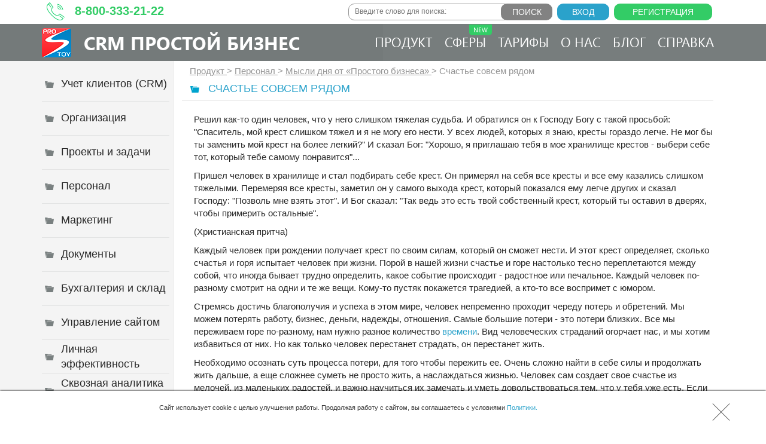

--- FILE ---
content_type: text/html; charset=utf-8
request_url: https://www.google.com/recaptcha/api2/anchor?ar=1&k=6LfmirYUAAAAAI06Ii2022_zHqjNlfnuPuKE0S1m&co=aHR0cHM6Ly93d3cucHJvc3RveS5ydTo0NDM.&hl=en&v=N67nZn4AqZkNcbeMu4prBgzg&size=invisible&anchor-ms=20000&execute-ms=30000&cb=b6zbiq4w42a1
body_size: 48639
content:
<!DOCTYPE HTML><html dir="ltr" lang="en"><head><meta http-equiv="Content-Type" content="text/html; charset=UTF-8">
<meta http-equiv="X-UA-Compatible" content="IE=edge">
<title>reCAPTCHA</title>
<style type="text/css">
/* cyrillic-ext */
@font-face {
  font-family: 'Roboto';
  font-style: normal;
  font-weight: 400;
  font-stretch: 100%;
  src: url(//fonts.gstatic.com/s/roboto/v48/KFO7CnqEu92Fr1ME7kSn66aGLdTylUAMa3GUBHMdazTgWw.woff2) format('woff2');
  unicode-range: U+0460-052F, U+1C80-1C8A, U+20B4, U+2DE0-2DFF, U+A640-A69F, U+FE2E-FE2F;
}
/* cyrillic */
@font-face {
  font-family: 'Roboto';
  font-style: normal;
  font-weight: 400;
  font-stretch: 100%;
  src: url(//fonts.gstatic.com/s/roboto/v48/KFO7CnqEu92Fr1ME7kSn66aGLdTylUAMa3iUBHMdazTgWw.woff2) format('woff2');
  unicode-range: U+0301, U+0400-045F, U+0490-0491, U+04B0-04B1, U+2116;
}
/* greek-ext */
@font-face {
  font-family: 'Roboto';
  font-style: normal;
  font-weight: 400;
  font-stretch: 100%;
  src: url(//fonts.gstatic.com/s/roboto/v48/KFO7CnqEu92Fr1ME7kSn66aGLdTylUAMa3CUBHMdazTgWw.woff2) format('woff2');
  unicode-range: U+1F00-1FFF;
}
/* greek */
@font-face {
  font-family: 'Roboto';
  font-style: normal;
  font-weight: 400;
  font-stretch: 100%;
  src: url(//fonts.gstatic.com/s/roboto/v48/KFO7CnqEu92Fr1ME7kSn66aGLdTylUAMa3-UBHMdazTgWw.woff2) format('woff2');
  unicode-range: U+0370-0377, U+037A-037F, U+0384-038A, U+038C, U+038E-03A1, U+03A3-03FF;
}
/* math */
@font-face {
  font-family: 'Roboto';
  font-style: normal;
  font-weight: 400;
  font-stretch: 100%;
  src: url(//fonts.gstatic.com/s/roboto/v48/KFO7CnqEu92Fr1ME7kSn66aGLdTylUAMawCUBHMdazTgWw.woff2) format('woff2');
  unicode-range: U+0302-0303, U+0305, U+0307-0308, U+0310, U+0312, U+0315, U+031A, U+0326-0327, U+032C, U+032F-0330, U+0332-0333, U+0338, U+033A, U+0346, U+034D, U+0391-03A1, U+03A3-03A9, U+03B1-03C9, U+03D1, U+03D5-03D6, U+03F0-03F1, U+03F4-03F5, U+2016-2017, U+2034-2038, U+203C, U+2040, U+2043, U+2047, U+2050, U+2057, U+205F, U+2070-2071, U+2074-208E, U+2090-209C, U+20D0-20DC, U+20E1, U+20E5-20EF, U+2100-2112, U+2114-2115, U+2117-2121, U+2123-214F, U+2190, U+2192, U+2194-21AE, U+21B0-21E5, U+21F1-21F2, U+21F4-2211, U+2213-2214, U+2216-22FF, U+2308-230B, U+2310, U+2319, U+231C-2321, U+2336-237A, U+237C, U+2395, U+239B-23B7, U+23D0, U+23DC-23E1, U+2474-2475, U+25AF, U+25B3, U+25B7, U+25BD, U+25C1, U+25CA, U+25CC, U+25FB, U+266D-266F, U+27C0-27FF, U+2900-2AFF, U+2B0E-2B11, U+2B30-2B4C, U+2BFE, U+3030, U+FF5B, U+FF5D, U+1D400-1D7FF, U+1EE00-1EEFF;
}
/* symbols */
@font-face {
  font-family: 'Roboto';
  font-style: normal;
  font-weight: 400;
  font-stretch: 100%;
  src: url(//fonts.gstatic.com/s/roboto/v48/KFO7CnqEu92Fr1ME7kSn66aGLdTylUAMaxKUBHMdazTgWw.woff2) format('woff2');
  unicode-range: U+0001-000C, U+000E-001F, U+007F-009F, U+20DD-20E0, U+20E2-20E4, U+2150-218F, U+2190, U+2192, U+2194-2199, U+21AF, U+21E6-21F0, U+21F3, U+2218-2219, U+2299, U+22C4-22C6, U+2300-243F, U+2440-244A, U+2460-24FF, U+25A0-27BF, U+2800-28FF, U+2921-2922, U+2981, U+29BF, U+29EB, U+2B00-2BFF, U+4DC0-4DFF, U+FFF9-FFFB, U+10140-1018E, U+10190-1019C, U+101A0, U+101D0-101FD, U+102E0-102FB, U+10E60-10E7E, U+1D2C0-1D2D3, U+1D2E0-1D37F, U+1F000-1F0FF, U+1F100-1F1AD, U+1F1E6-1F1FF, U+1F30D-1F30F, U+1F315, U+1F31C, U+1F31E, U+1F320-1F32C, U+1F336, U+1F378, U+1F37D, U+1F382, U+1F393-1F39F, U+1F3A7-1F3A8, U+1F3AC-1F3AF, U+1F3C2, U+1F3C4-1F3C6, U+1F3CA-1F3CE, U+1F3D4-1F3E0, U+1F3ED, U+1F3F1-1F3F3, U+1F3F5-1F3F7, U+1F408, U+1F415, U+1F41F, U+1F426, U+1F43F, U+1F441-1F442, U+1F444, U+1F446-1F449, U+1F44C-1F44E, U+1F453, U+1F46A, U+1F47D, U+1F4A3, U+1F4B0, U+1F4B3, U+1F4B9, U+1F4BB, U+1F4BF, U+1F4C8-1F4CB, U+1F4D6, U+1F4DA, U+1F4DF, U+1F4E3-1F4E6, U+1F4EA-1F4ED, U+1F4F7, U+1F4F9-1F4FB, U+1F4FD-1F4FE, U+1F503, U+1F507-1F50B, U+1F50D, U+1F512-1F513, U+1F53E-1F54A, U+1F54F-1F5FA, U+1F610, U+1F650-1F67F, U+1F687, U+1F68D, U+1F691, U+1F694, U+1F698, U+1F6AD, U+1F6B2, U+1F6B9-1F6BA, U+1F6BC, U+1F6C6-1F6CF, U+1F6D3-1F6D7, U+1F6E0-1F6EA, U+1F6F0-1F6F3, U+1F6F7-1F6FC, U+1F700-1F7FF, U+1F800-1F80B, U+1F810-1F847, U+1F850-1F859, U+1F860-1F887, U+1F890-1F8AD, U+1F8B0-1F8BB, U+1F8C0-1F8C1, U+1F900-1F90B, U+1F93B, U+1F946, U+1F984, U+1F996, U+1F9E9, U+1FA00-1FA6F, U+1FA70-1FA7C, U+1FA80-1FA89, U+1FA8F-1FAC6, U+1FACE-1FADC, U+1FADF-1FAE9, U+1FAF0-1FAF8, U+1FB00-1FBFF;
}
/* vietnamese */
@font-face {
  font-family: 'Roboto';
  font-style: normal;
  font-weight: 400;
  font-stretch: 100%;
  src: url(//fonts.gstatic.com/s/roboto/v48/KFO7CnqEu92Fr1ME7kSn66aGLdTylUAMa3OUBHMdazTgWw.woff2) format('woff2');
  unicode-range: U+0102-0103, U+0110-0111, U+0128-0129, U+0168-0169, U+01A0-01A1, U+01AF-01B0, U+0300-0301, U+0303-0304, U+0308-0309, U+0323, U+0329, U+1EA0-1EF9, U+20AB;
}
/* latin-ext */
@font-face {
  font-family: 'Roboto';
  font-style: normal;
  font-weight: 400;
  font-stretch: 100%;
  src: url(//fonts.gstatic.com/s/roboto/v48/KFO7CnqEu92Fr1ME7kSn66aGLdTylUAMa3KUBHMdazTgWw.woff2) format('woff2');
  unicode-range: U+0100-02BA, U+02BD-02C5, U+02C7-02CC, U+02CE-02D7, U+02DD-02FF, U+0304, U+0308, U+0329, U+1D00-1DBF, U+1E00-1E9F, U+1EF2-1EFF, U+2020, U+20A0-20AB, U+20AD-20C0, U+2113, U+2C60-2C7F, U+A720-A7FF;
}
/* latin */
@font-face {
  font-family: 'Roboto';
  font-style: normal;
  font-weight: 400;
  font-stretch: 100%;
  src: url(//fonts.gstatic.com/s/roboto/v48/KFO7CnqEu92Fr1ME7kSn66aGLdTylUAMa3yUBHMdazQ.woff2) format('woff2');
  unicode-range: U+0000-00FF, U+0131, U+0152-0153, U+02BB-02BC, U+02C6, U+02DA, U+02DC, U+0304, U+0308, U+0329, U+2000-206F, U+20AC, U+2122, U+2191, U+2193, U+2212, U+2215, U+FEFF, U+FFFD;
}
/* cyrillic-ext */
@font-face {
  font-family: 'Roboto';
  font-style: normal;
  font-weight: 500;
  font-stretch: 100%;
  src: url(//fonts.gstatic.com/s/roboto/v48/KFO7CnqEu92Fr1ME7kSn66aGLdTylUAMa3GUBHMdazTgWw.woff2) format('woff2');
  unicode-range: U+0460-052F, U+1C80-1C8A, U+20B4, U+2DE0-2DFF, U+A640-A69F, U+FE2E-FE2F;
}
/* cyrillic */
@font-face {
  font-family: 'Roboto';
  font-style: normal;
  font-weight: 500;
  font-stretch: 100%;
  src: url(//fonts.gstatic.com/s/roboto/v48/KFO7CnqEu92Fr1ME7kSn66aGLdTylUAMa3iUBHMdazTgWw.woff2) format('woff2');
  unicode-range: U+0301, U+0400-045F, U+0490-0491, U+04B0-04B1, U+2116;
}
/* greek-ext */
@font-face {
  font-family: 'Roboto';
  font-style: normal;
  font-weight: 500;
  font-stretch: 100%;
  src: url(//fonts.gstatic.com/s/roboto/v48/KFO7CnqEu92Fr1ME7kSn66aGLdTylUAMa3CUBHMdazTgWw.woff2) format('woff2');
  unicode-range: U+1F00-1FFF;
}
/* greek */
@font-face {
  font-family: 'Roboto';
  font-style: normal;
  font-weight: 500;
  font-stretch: 100%;
  src: url(//fonts.gstatic.com/s/roboto/v48/KFO7CnqEu92Fr1ME7kSn66aGLdTylUAMa3-UBHMdazTgWw.woff2) format('woff2');
  unicode-range: U+0370-0377, U+037A-037F, U+0384-038A, U+038C, U+038E-03A1, U+03A3-03FF;
}
/* math */
@font-face {
  font-family: 'Roboto';
  font-style: normal;
  font-weight: 500;
  font-stretch: 100%;
  src: url(//fonts.gstatic.com/s/roboto/v48/KFO7CnqEu92Fr1ME7kSn66aGLdTylUAMawCUBHMdazTgWw.woff2) format('woff2');
  unicode-range: U+0302-0303, U+0305, U+0307-0308, U+0310, U+0312, U+0315, U+031A, U+0326-0327, U+032C, U+032F-0330, U+0332-0333, U+0338, U+033A, U+0346, U+034D, U+0391-03A1, U+03A3-03A9, U+03B1-03C9, U+03D1, U+03D5-03D6, U+03F0-03F1, U+03F4-03F5, U+2016-2017, U+2034-2038, U+203C, U+2040, U+2043, U+2047, U+2050, U+2057, U+205F, U+2070-2071, U+2074-208E, U+2090-209C, U+20D0-20DC, U+20E1, U+20E5-20EF, U+2100-2112, U+2114-2115, U+2117-2121, U+2123-214F, U+2190, U+2192, U+2194-21AE, U+21B0-21E5, U+21F1-21F2, U+21F4-2211, U+2213-2214, U+2216-22FF, U+2308-230B, U+2310, U+2319, U+231C-2321, U+2336-237A, U+237C, U+2395, U+239B-23B7, U+23D0, U+23DC-23E1, U+2474-2475, U+25AF, U+25B3, U+25B7, U+25BD, U+25C1, U+25CA, U+25CC, U+25FB, U+266D-266F, U+27C0-27FF, U+2900-2AFF, U+2B0E-2B11, U+2B30-2B4C, U+2BFE, U+3030, U+FF5B, U+FF5D, U+1D400-1D7FF, U+1EE00-1EEFF;
}
/* symbols */
@font-face {
  font-family: 'Roboto';
  font-style: normal;
  font-weight: 500;
  font-stretch: 100%;
  src: url(//fonts.gstatic.com/s/roboto/v48/KFO7CnqEu92Fr1ME7kSn66aGLdTylUAMaxKUBHMdazTgWw.woff2) format('woff2');
  unicode-range: U+0001-000C, U+000E-001F, U+007F-009F, U+20DD-20E0, U+20E2-20E4, U+2150-218F, U+2190, U+2192, U+2194-2199, U+21AF, U+21E6-21F0, U+21F3, U+2218-2219, U+2299, U+22C4-22C6, U+2300-243F, U+2440-244A, U+2460-24FF, U+25A0-27BF, U+2800-28FF, U+2921-2922, U+2981, U+29BF, U+29EB, U+2B00-2BFF, U+4DC0-4DFF, U+FFF9-FFFB, U+10140-1018E, U+10190-1019C, U+101A0, U+101D0-101FD, U+102E0-102FB, U+10E60-10E7E, U+1D2C0-1D2D3, U+1D2E0-1D37F, U+1F000-1F0FF, U+1F100-1F1AD, U+1F1E6-1F1FF, U+1F30D-1F30F, U+1F315, U+1F31C, U+1F31E, U+1F320-1F32C, U+1F336, U+1F378, U+1F37D, U+1F382, U+1F393-1F39F, U+1F3A7-1F3A8, U+1F3AC-1F3AF, U+1F3C2, U+1F3C4-1F3C6, U+1F3CA-1F3CE, U+1F3D4-1F3E0, U+1F3ED, U+1F3F1-1F3F3, U+1F3F5-1F3F7, U+1F408, U+1F415, U+1F41F, U+1F426, U+1F43F, U+1F441-1F442, U+1F444, U+1F446-1F449, U+1F44C-1F44E, U+1F453, U+1F46A, U+1F47D, U+1F4A3, U+1F4B0, U+1F4B3, U+1F4B9, U+1F4BB, U+1F4BF, U+1F4C8-1F4CB, U+1F4D6, U+1F4DA, U+1F4DF, U+1F4E3-1F4E6, U+1F4EA-1F4ED, U+1F4F7, U+1F4F9-1F4FB, U+1F4FD-1F4FE, U+1F503, U+1F507-1F50B, U+1F50D, U+1F512-1F513, U+1F53E-1F54A, U+1F54F-1F5FA, U+1F610, U+1F650-1F67F, U+1F687, U+1F68D, U+1F691, U+1F694, U+1F698, U+1F6AD, U+1F6B2, U+1F6B9-1F6BA, U+1F6BC, U+1F6C6-1F6CF, U+1F6D3-1F6D7, U+1F6E0-1F6EA, U+1F6F0-1F6F3, U+1F6F7-1F6FC, U+1F700-1F7FF, U+1F800-1F80B, U+1F810-1F847, U+1F850-1F859, U+1F860-1F887, U+1F890-1F8AD, U+1F8B0-1F8BB, U+1F8C0-1F8C1, U+1F900-1F90B, U+1F93B, U+1F946, U+1F984, U+1F996, U+1F9E9, U+1FA00-1FA6F, U+1FA70-1FA7C, U+1FA80-1FA89, U+1FA8F-1FAC6, U+1FACE-1FADC, U+1FADF-1FAE9, U+1FAF0-1FAF8, U+1FB00-1FBFF;
}
/* vietnamese */
@font-face {
  font-family: 'Roboto';
  font-style: normal;
  font-weight: 500;
  font-stretch: 100%;
  src: url(//fonts.gstatic.com/s/roboto/v48/KFO7CnqEu92Fr1ME7kSn66aGLdTylUAMa3OUBHMdazTgWw.woff2) format('woff2');
  unicode-range: U+0102-0103, U+0110-0111, U+0128-0129, U+0168-0169, U+01A0-01A1, U+01AF-01B0, U+0300-0301, U+0303-0304, U+0308-0309, U+0323, U+0329, U+1EA0-1EF9, U+20AB;
}
/* latin-ext */
@font-face {
  font-family: 'Roboto';
  font-style: normal;
  font-weight: 500;
  font-stretch: 100%;
  src: url(//fonts.gstatic.com/s/roboto/v48/KFO7CnqEu92Fr1ME7kSn66aGLdTylUAMa3KUBHMdazTgWw.woff2) format('woff2');
  unicode-range: U+0100-02BA, U+02BD-02C5, U+02C7-02CC, U+02CE-02D7, U+02DD-02FF, U+0304, U+0308, U+0329, U+1D00-1DBF, U+1E00-1E9F, U+1EF2-1EFF, U+2020, U+20A0-20AB, U+20AD-20C0, U+2113, U+2C60-2C7F, U+A720-A7FF;
}
/* latin */
@font-face {
  font-family: 'Roboto';
  font-style: normal;
  font-weight: 500;
  font-stretch: 100%;
  src: url(//fonts.gstatic.com/s/roboto/v48/KFO7CnqEu92Fr1ME7kSn66aGLdTylUAMa3yUBHMdazQ.woff2) format('woff2');
  unicode-range: U+0000-00FF, U+0131, U+0152-0153, U+02BB-02BC, U+02C6, U+02DA, U+02DC, U+0304, U+0308, U+0329, U+2000-206F, U+20AC, U+2122, U+2191, U+2193, U+2212, U+2215, U+FEFF, U+FFFD;
}
/* cyrillic-ext */
@font-face {
  font-family: 'Roboto';
  font-style: normal;
  font-weight: 900;
  font-stretch: 100%;
  src: url(//fonts.gstatic.com/s/roboto/v48/KFO7CnqEu92Fr1ME7kSn66aGLdTylUAMa3GUBHMdazTgWw.woff2) format('woff2');
  unicode-range: U+0460-052F, U+1C80-1C8A, U+20B4, U+2DE0-2DFF, U+A640-A69F, U+FE2E-FE2F;
}
/* cyrillic */
@font-face {
  font-family: 'Roboto';
  font-style: normal;
  font-weight: 900;
  font-stretch: 100%;
  src: url(//fonts.gstatic.com/s/roboto/v48/KFO7CnqEu92Fr1ME7kSn66aGLdTylUAMa3iUBHMdazTgWw.woff2) format('woff2');
  unicode-range: U+0301, U+0400-045F, U+0490-0491, U+04B0-04B1, U+2116;
}
/* greek-ext */
@font-face {
  font-family: 'Roboto';
  font-style: normal;
  font-weight: 900;
  font-stretch: 100%;
  src: url(//fonts.gstatic.com/s/roboto/v48/KFO7CnqEu92Fr1ME7kSn66aGLdTylUAMa3CUBHMdazTgWw.woff2) format('woff2');
  unicode-range: U+1F00-1FFF;
}
/* greek */
@font-face {
  font-family: 'Roboto';
  font-style: normal;
  font-weight: 900;
  font-stretch: 100%;
  src: url(//fonts.gstatic.com/s/roboto/v48/KFO7CnqEu92Fr1ME7kSn66aGLdTylUAMa3-UBHMdazTgWw.woff2) format('woff2');
  unicode-range: U+0370-0377, U+037A-037F, U+0384-038A, U+038C, U+038E-03A1, U+03A3-03FF;
}
/* math */
@font-face {
  font-family: 'Roboto';
  font-style: normal;
  font-weight: 900;
  font-stretch: 100%;
  src: url(//fonts.gstatic.com/s/roboto/v48/KFO7CnqEu92Fr1ME7kSn66aGLdTylUAMawCUBHMdazTgWw.woff2) format('woff2');
  unicode-range: U+0302-0303, U+0305, U+0307-0308, U+0310, U+0312, U+0315, U+031A, U+0326-0327, U+032C, U+032F-0330, U+0332-0333, U+0338, U+033A, U+0346, U+034D, U+0391-03A1, U+03A3-03A9, U+03B1-03C9, U+03D1, U+03D5-03D6, U+03F0-03F1, U+03F4-03F5, U+2016-2017, U+2034-2038, U+203C, U+2040, U+2043, U+2047, U+2050, U+2057, U+205F, U+2070-2071, U+2074-208E, U+2090-209C, U+20D0-20DC, U+20E1, U+20E5-20EF, U+2100-2112, U+2114-2115, U+2117-2121, U+2123-214F, U+2190, U+2192, U+2194-21AE, U+21B0-21E5, U+21F1-21F2, U+21F4-2211, U+2213-2214, U+2216-22FF, U+2308-230B, U+2310, U+2319, U+231C-2321, U+2336-237A, U+237C, U+2395, U+239B-23B7, U+23D0, U+23DC-23E1, U+2474-2475, U+25AF, U+25B3, U+25B7, U+25BD, U+25C1, U+25CA, U+25CC, U+25FB, U+266D-266F, U+27C0-27FF, U+2900-2AFF, U+2B0E-2B11, U+2B30-2B4C, U+2BFE, U+3030, U+FF5B, U+FF5D, U+1D400-1D7FF, U+1EE00-1EEFF;
}
/* symbols */
@font-face {
  font-family: 'Roboto';
  font-style: normal;
  font-weight: 900;
  font-stretch: 100%;
  src: url(//fonts.gstatic.com/s/roboto/v48/KFO7CnqEu92Fr1ME7kSn66aGLdTylUAMaxKUBHMdazTgWw.woff2) format('woff2');
  unicode-range: U+0001-000C, U+000E-001F, U+007F-009F, U+20DD-20E0, U+20E2-20E4, U+2150-218F, U+2190, U+2192, U+2194-2199, U+21AF, U+21E6-21F0, U+21F3, U+2218-2219, U+2299, U+22C4-22C6, U+2300-243F, U+2440-244A, U+2460-24FF, U+25A0-27BF, U+2800-28FF, U+2921-2922, U+2981, U+29BF, U+29EB, U+2B00-2BFF, U+4DC0-4DFF, U+FFF9-FFFB, U+10140-1018E, U+10190-1019C, U+101A0, U+101D0-101FD, U+102E0-102FB, U+10E60-10E7E, U+1D2C0-1D2D3, U+1D2E0-1D37F, U+1F000-1F0FF, U+1F100-1F1AD, U+1F1E6-1F1FF, U+1F30D-1F30F, U+1F315, U+1F31C, U+1F31E, U+1F320-1F32C, U+1F336, U+1F378, U+1F37D, U+1F382, U+1F393-1F39F, U+1F3A7-1F3A8, U+1F3AC-1F3AF, U+1F3C2, U+1F3C4-1F3C6, U+1F3CA-1F3CE, U+1F3D4-1F3E0, U+1F3ED, U+1F3F1-1F3F3, U+1F3F5-1F3F7, U+1F408, U+1F415, U+1F41F, U+1F426, U+1F43F, U+1F441-1F442, U+1F444, U+1F446-1F449, U+1F44C-1F44E, U+1F453, U+1F46A, U+1F47D, U+1F4A3, U+1F4B0, U+1F4B3, U+1F4B9, U+1F4BB, U+1F4BF, U+1F4C8-1F4CB, U+1F4D6, U+1F4DA, U+1F4DF, U+1F4E3-1F4E6, U+1F4EA-1F4ED, U+1F4F7, U+1F4F9-1F4FB, U+1F4FD-1F4FE, U+1F503, U+1F507-1F50B, U+1F50D, U+1F512-1F513, U+1F53E-1F54A, U+1F54F-1F5FA, U+1F610, U+1F650-1F67F, U+1F687, U+1F68D, U+1F691, U+1F694, U+1F698, U+1F6AD, U+1F6B2, U+1F6B9-1F6BA, U+1F6BC, U+1F6C6-1F6CF, U+1F6D3-1F6D7, U+1F6E0-1F6EA, U+1F6F0-1F6F3, U+1F6F7-1F6FC, U+1F700-1F7FF, U+1F800-1F80B, U+1F810-1F847, U+1F850-1F859, U+1F860-1F887, U+1F890-1F8AD, U+1F8B0-1F8BB, U+1F8C0-1F8C1, U+1F900-1F90B, U+1F93B, U+1F946, U+1F984, U+1F996, U+1F9E9, U+1FA00-1FA6F, U+1FA70-1FA7C, U+1FA80-1FA89, U+1FA8F-1FAC6, U+1FACE-1FADC, U+1FADF-1FAE9, U+1FAF0-1FAF8, U+1FB00-1FBFF;
}
/* vietnamese */
@font-face {
  font-family: 'Roboto';
  font-style: normal;
  font-weight: 900;
  font-stretch: 100%;
  src: url(//fonts.gstatic.com/s/roboto/v48/KFO7CnqEu92Fr1ME7kSn66aGLdTylUAMa3OUBHMdazTgWw.woff2) format('woff2');
  unicode-range: U+0102-0103, U+0110-0111, U+0128-0129, U+0168-0169, U+01A0-01A1, U+01AF-01B0, U+0300-0301, U+0303-0304, U+0308-0309, U+0323, U+0329, U+1EA0-1EF9, U+20AB;
}
/* latin-ext */
@font-face {
  font-family: 'Roboto';
  font-style: normal;
  font-weight: 900;
  font-stretch: 100%;
  src: url(//fonts.gstatic.com/s/roboto/v48/KFO7CnqEu92Fr1ME7kSn66aGLdTylUAMa3KUBHMdazTgWw.woff2) format('woff2');
  unicode-range: U+0100-02BA, U+02BD-02C5, U+02C7-02CC, U+02CE-02D7, U+02DD-02FF, U+0304, U+0308, U+0329, U+1D00-1DBF, U+1E00-1E9F, U+1EF2-1EFF, U+2020, U+20A0-20AB, U+20AD-20C0, U+2113, U+2C60-2C7F, U+A720-A7FF;
}
/* latin */
@font-face {
  font-family: 'Roboto';
  font-style: normal;
  font-weight: 900;
  font-stretch: 100%;
  src: url(//fonts.gstatic.com/s/roboto/v48/KFO7CnqEu92Fr1ME7kSn66aGLdTylUAMa3yUBHMdazQ.woff2) format('woff2');
  unicode-range: U+0000-00FF, U+0131, U+0152-0153, U+02BB-02BC, U+02C6, U+02DA, U+02DC, U+0304, U+0308, U+0329, U+2000-206F, U+20AC, U+2122, U+2191, U+2193, U+2212, U+2215, U+FEFF, U+FFFD;
}

</style>
<link rel="stylesheet" type="text/css" href="https://www.gstatic.com/recaptcha/releases/N67nZn4AqZkNcbeMu4prBgzg/styles__ltr.css">
<script nonce="Ft02dolzwou82EMdJ1Fp_A" type="text/javascript">window['__recaptcha_api'] = 'https://www.google.com/recaptcha/api2/';</script>
<script type="text/javascript" src="https://www.gstatic.com/recaptcha/releases/N67nZn4AqZkNcbeMu4prBgzg/recaptcha__en.js" nonce="Ft02dolzwou82EMdJ1Fp_A">
      
    </script></head>
<body><div id="rc-anchor-alert" class="rc-anchor-alert"></div>
<input type="hidden" id="recaptcha-token" value="[base64]">
<script type="text/javascript" nonce="Ft02dolzwou82EMdJ1Fp_A">
      recaptcha.anchor.Main.init("[\x22ainput\x22,[\x22bgdata\x22,\x22\x22,\[base64]/[base64]/[base64]/[base64]/[base64]/UltsKytdPUU6KEU8MjA0OD9SW2wrK109RT4+NnwxOTI6KChFJjY0NTEyKT09NTUyOTYmJk0rMTxjLmxlbmd0aCYmKGMuY2hhckNvZGVBdChNKzEpJjY0NTEyKT09NTYzMjA/[base64]/[base64]/[base64]/[base64]/[base64]/[base64]/[base64]\x22,\[base64]\\u003d\\u003d\x22,\x22wrXCt8KLfsOzccOUw5zCvcK1HsOFG8KIw7YewpA+wp7CiMKKw54hwp5Aw47DhcKTEcKrWcKRUwzDlMKdw6IvFFXCi8OeAH3DnzjDtWLCmEgRfzvCqRTDjWJDOkZ9c8OcZMO8w6ZoN0jCjxtMBMK8bjZ6wrUHw6bDhcKmMsKwwoLCvMKfw7Nxw7ZaNcK+E3/DvcONZcOnw5TDuQfClcO1woUsGsO/JA7CksOhH3ZgHcOLw47CmQzDs8OaBE4TwqPDumbCl8OswrzDq8OTVRbDh8KIwpTCvHvCsVwcw6rDk8KDwroyw5sUwqzCrsKewrjDrVfDo8KTwpnDn0lRwqhpw4A7w5nDusK4UMKBw58ZGMOMX8KRUg/CjMKiwqoTw7fCtxfCmDoZYgzCnjghwoLDgDMRdyfCoT7Cp8ODdcK7wo8abgzDh8KnC1I5w6DCrMOOw4TCtMKBfsOwwpFKDFvCucOqVGMyw5fCrl7ChcKyw5jDvWzDrFXCg8Khbl1yO8Ktw6weBnDDo8K6wr4rCmDCvsKMeMKQDjkIDsK/[base64]/woMlw4XDkMK+K8K1wrLDkE/CgMOMNMOew7ZZw5ENw7IobExPZhvDsAdWYsKkwrlCdjzDqcO9Yk9Nw4lhQcODAsO0ZxAew7MxHcOmw5bClsK+Zw/[base64]/w7DDiELCijfCkCgzQcOmw4RLw77DihjDgWzCgTMYO1zDnnnDvWQHw7EuRU7Ck8Olw6/DvMOawqtzDMOsAcO0L8OSd8KjwoUaw54tAcOtw4Qbwo/DiGwMLsOLZsO4F8KnNgPCoMKUDQHCu8KLwrrCsVTCmXMwU8OLwq7ChSwsYhx/wp7Cn8OMwo4cw5sCwr3CoQQow5/Ds8OcwrYCIHfDlsKgHk1tHUHDj8KBw4Usw4dpGcKwRXjCjGgCU8Krw4DDgVd1G2kUw6bCpzlmwoUQwqzCgWbDlVt7N8KLfkbCjMKXwrcvbhDDkifCoThgwqHDs8KlcsKQw6tRw5/CqcKXMXUoNMOjw4jCrsKMR8OtRQDDikUfZ8Kow5DCkDZqw5gAwr8sfUvDocO2VAnDkl92VcO0w4I2XnzCg2HDsMKPw7HDsD/Cm8KAw6YVwofDqAZTNkQNZFpLw6URw4LCqDvCpSLDmUBaw4FgeU5UEBbDt8OfGsOXwrkrIQhwV0vDo8KcaGlcanMBWcOReMKmCC8rXxXCssOue8KbHnlhSgBedD0ZwpnDo2F3M8KHwrHCmR/[base64]/DjDohw5/[base64]/woHDkRkhwrPDo8OOQsK4woAlb8OZS8KUGMKlMMOhwp3DrXbDlMO/PMKZB0PClA7Dlk4Iwrp5w4PCrkvCp3PDrMKobMOxYzfDv8OmY8K6VcOWKSjCnMO0wqXDhmQIJsORFcO/w7PDvD3CiMKiw4zCi8OEY8Ktw4jDpcO0w5XCokwOAcKlacOFAwceYcK4QiTDiGbDi8KeTMKQRMKswoPCncKvJHTCj8K8wrPCnRJKw6zCqkEwSsO7YCFBwrbDtwXDoMK1w7TCpMO7w6ApKcOBw6LChsKpEsO/wpc4wp/CmsKawqvCtcKSPRUTwr9oX1TDrnLCoV7CtBLDjEbDjcO6SCYbw5jCh1bDoHAARS/[base64]/CkQ/CqX4VK2TDrcK1wrUUwqPCr37Cs8KGwpF+w4dcDQLCogZuwqHCk8KrO8KEw5lCwpZ6a8O/VFAkw6bCjCjDhcO1w7wsWkQjUFXCmlPCkBQ9wpjDrTjDmsOrb1fCo8KQeVnCo8KrJ2Fkw5XDk8OUwqvDjMOaLn8UYsK/w6poOm9EwrENNMK1RsOjw4BkYsO0cikmQ8KmNcKVw5zDosOew40yY8K9Jw3DkMOKJQXCicKTwqvCtVTCocOaNUh1P8OCw5jDlVk+w4HClMOAdsO7w74NEcKzZUnCv8OowpnCqCDClDAtwp8HR2lJwoDCiy5jw4tgw7PCpcOlw4fDiMO8G3IJw5d0wodeGsK6OE/CmlTCqC5ow4rClsKlL8KDZFtrwqNywqPCuR0nQzc5DQx+wrHCh8KCB8OVwr/CscOfJiMjdAIZFn/DoCzDgcONcUHCi8OnS8KVSsO8w6c9w7kaw5PCq2l5P8Ohwq10c8OWw7nCtcOqPMOXcwfCqMKtCQnDgsOiBcOkw6XDjVzCs8Ouw57Dil3Cgg/CpnbDjDQowpQRw5ghfMOOwrswelRdwrnDrgbCtcOXQ8KaQXHDicKNw5zClEQ7wocHesOfw7Mawphxd8KqRsOawq9LLE8GJMKbw7dATMKQw7TCq8OYEsKRMMOiwr7CjkoEPAYIw6J7SlLChD3DsH0JwovDp00JYcO7w5/[base64]/[base64]/CkixrMcOZwo7DlcO1NVAOYAZswopgbMO/wpvDnFp9woslRhYOw6Nzw4PCgCZYTzJaw7hlb8OsKMKtwqjDoMOKw5lUw6HCoA7DgcOmwrsxL8KswrhawroDfG0Kw5pXS8K9AzPDh8O/IsOyVsK1Z8O4PsOrRD7CuMOjCMO6w5QjeT8SwpTClGfDqyXDp8OsSDzDqUsywqZ9GMKywpM5w5V+eMKsFMOrFwokNAMJw6M0w4TDjy/DrFhdw4/DgcOLcSNkVcOxwpTCkFwsw6AyUsOXwobCtMK7wo/DoEfCtHFrSkQEe8KUGcKwSsOeccOYwpE6wqAKw4YYLsOKw6MMe8OfSGMPeMO3w4RtwqvDhFZtSC1iwpJ1w6zClWkJwr3CoMKHeCkZXMKqG3vDtSHCv8KMC8OzB0vCt1/CmMONA8Kqwq1Dw5/CkMKpKlXCgcOVUGUxwodZaAPDmVbDsSPDmFTCkWhsw68owo1xw4h5w4wvw57DscKpdMKDUcKuwq3CmcOlwoZfOsONDCzDj8Kfw5nDrMOUw5ghM0rCqGDCmMOZLQs5w4nDp8KYMRjDj3fDsQ9aw6nCusOsYQ4Qe093wqw/w6bCphIaw7l/LcOmw5cww4kvw5nCsVJNw6Q/woDDhVJrOMKID8OkNWPDpWFxVMOEwqVXwqbCgjtzw45Twp4YdcKvwotowqnDv8KZwoEZQWzClXLCtMK1SxfCscK5PmPClsKdwpQmfkl8F1ttwq4aOMOXDm8HCFkZPsO2JMK0w60/TiTDgWEWw6QLwql3w6/Com7Cl8OkckccKsKlUXkJIVTDkkRwDcKwwrspR8KiamHCsR0VNgHDk8Ozw6DDqsKyw6bCjmPDlsKQFWPCtsORw7rDj8KLw55DLGQbw6hleMK0wrtYw4MrAsKzNzXDgcK7w6nDgcOWwpPDpAp/w5kbMcO+wq/DjCrDsMOSGMO+w4Ffw6Ucw4JRwqZGQWvDmUgYw48AbMOWwp9hP8KzQMOaMCwYw7vDuBbDgnLCgU/[base64]/DukrDqMO5QsKcdcKzA8OeQn7CvcOvw6jCqwkvw7bDgcKqwprDoG1rwp/CicK/[base64]/MStIKFDCkgLCq8Kjw6XDrC8rwpkqw4XCtmrDmMOLw4HDhGduw4Qjw4krdMO7wqPDgjHDmEYcUFNgwoPCoBrCmAnCvQh7woHDhi3ClWcaw7M9w4/[base64]/[base64]/AcKkAsOFw70dwqogwr/ClsOLB8Kjw5hPwonCi8O9wosgw4HDiUzDmsOPLXFJwqjDr2dlM8KaScOuw5/CosOpw6HCq3HCmsKeAlMaw6bCo1HCtHnCqX3DucKdw4QYwqTCmcK0woZ1P2tGCMOME08VwqDDtglNbUZkTsO2BMKtwonDvHFuw5vDpE99w57DhMKQw5h9wpLDrUnCtHHCtsKaTMKKMMOXw5EmwrIpwqzCiMO+bXNucWDCrsKMw4d/w4DCohtuw5pVN8KEwpzCncKGEsKZwpXDksKtw6cKw45oFFZiwpM1PQnDmXzDpMKgJm3DihXDthlOeMODwpDCuj0KwrHCtsKCPX9Lw73DssOiQsKIMQHDlg3CjjofwpV1QG/ChsO2w4INIUnDkTLCo8O3MVrCsMK4DBktFMOuMENWwrvDtMKHHGk2woVqcH9Jw7xrVVHDrMKrwplRPcOnwoDDksOBMCzDk8Oqw7HDsEjDgsOhw6xmw4k+Jy3ClMKpC8KbVgrDq8OMClzCusKgwqlrd0Utw4A8SEJnUsK5wrl/wobDrsOlw4EvDiTDmmBdwoZsw7dVw5RDw7FPwpTCqcO3w4I8csKCCADDmcK3wr0ywrvDq1rDucOJw4EKPWZMw67Dh8Kbw71KBhJtw7PCgkfCscOgKcOew6XCqm5Owqhuw5g/wqrCqcKbw6cBNFjCjhLCszLCk8K4CcK5w5o7wr7DrcOFP1jCil3CqTDDjlTCrMOMZMONTMOne1/DqsKJw5vCp8O0DcKywr/DpsK6ScK5Q8OgL8OIw4d1cMOsJMK8w7DCn8KTwpUgwot6w7w+w6cTwq/Dk8Ocw5vDlsKxRDhzMgNmM1V4woJbw4bDtMK9wqjCt13Cr8ObVBsDwq5KNxINw791W2DDtBXClz52wrBYw7Qswrctw55JworDlFRwV8OywrPDkwtNw7bCljDCi8OOdMK+woTCkcKLwonDscKYw5/CvAXDiXNnw7PDhEVqKcK6w6Riwq3DvhPCvMKVBsKFwrPDhcKlKcKNwqJ/NDPDhMOdMQZeImB2H1B4bFvDl8OYRHsdw6hSwrIQJihkwoHDnMOqSFBtScKMBxgdSCktU8Ofe8KSLsKoGcO/wpEGw4wLwpcQwr0aw7ZdPwk/FyR+wpoPIUHCssKdwrZpwqPCoi3CqAfDoMKbw63DnTTDj8OoRMOHwq0vwrHDiSAlUyRiIsOnFhMhLcObH8OlYALCgEzDgsKvIUxHwoUMw5QEw6bCmMOqRFtITsKEw4bDhj/DnhnDisOQwozCmxdeeHFxwox2woTDohzDqnbCsVRFwq3CplPDhFfCgTrDusOgw456w5ddD03DtMKnwpQfw6shFMKywrzDpsOrwq7CtSldwrzCi8KhIsO+wpbDkcOBw71Ow5DCmMK0w7UfwqXCs8OPw71owpnCgW8QwrPCm8K/w65nw7ILw6gaA8ONeQzDsizDssKlwqQxwpTDtcORbF/CnMKawp3ClAlEA8KYw4hRwqvCqMKAVcKwFyPCvQjCu0TDuz48PcKkYAjChMKNw5N1woI0RcKxwonCoxPDnMOgDkXCnXUGGMOkQMOFFz/CmBPCuCPDnlFuIcKnwpzDiGFVGn57bDJYbVBuw7ZdAynDnlPDrsKCw77Cg3gGfgTDgQoiJCrCpMOkw7J4b8KPTiU8wpdhS11/w6vDl8O3w6LCgiUkwoh0eh85wpg8w6/CuDJcwqdLIMOnwqXCkMOTwqQXw6xIMsOvwrDDvMKtGcKiwpvDoV3DqRXCncOqw4HDgRsQdRcGwq/[base64]/DnBTCo0kCEMKScsOKYMKGPCl9w60+HmHCtxPClcO/GMKJw5DDs2BywoheOcO4GcKDwr1GUsKZQ8KUFShkw5RzVx1tVcO4w5XDvRTChXVxw43DgcKwS8Ovw7bDoCXCg8KcecOUFxAoPMK0Tgh8wowwwqQHwox0w7YZw59IQsOcwpwiw6jDs8O5wpAIwq/DsUYWU8KeLMOHIsOKwpnDrm0yEsKsK8OYcEjCvmPCqGXDkVdKQXDCq24Fw43DuQDCmn4aAsOMw4rDgsKYw6XCjBg4GsO6S2sCw6JswqrDnS/[base64]/CpcK6wrpSw6XCksOaZ8OYwr11wphvw6TCrHnCn8OnayfDssKAwpHCisOyAsO1w79SwpRdTWhhbjdfEz7Dg34gw5A4w4bDs8O7w7LDocK1cMO2w6stN8KTVMKIwp/Dgkg5ZBLCu1zCg3LDn8OkworDpcOpwqkgwpVJa0fDgUrChA7CrjLDsMOYw7lCEsKtwr1qTMKnDcOGWMOxw5zChMK+w6VNwo5Dw5/CgRUaw489wrzDtCgvZMO0OcKCw5vCg8KZQSIqw7TDjQh8JDFnDXLDk8K1b8K0UTUwRcOLT8KPwrLDk8OEw7HDgcOgWGDDmMKXX8O3wrvDhcK7VhrDvWQnwovDkMONVALCp8OGwrzCnkvCocOoUcOmc8KuMsKSw6/CmMK5F8OKwq4iwo1ePsKzw5Rlw7NLag1Qw6Vdw4fDkMKLwodxwoHDsMO/w7piwoPDvmPDhsOCwrLDnGYPQsOUw4XDjA4dwpwgfsO/w5lRDsKmLHZ/w44VOcOVKgtaw6FMw6x9wp5ZRhRkOUfDicOSRgLCpRkww7bClsKIw6/DsB3Dq2vDm8Okw4Uowp3Cn2A1UsK4wq8Rw5jClk7DnxrDkcKxw6HCiQ3CtsODwrbDi1TDpMORwprCu8KTwozDlVgdXcOWw6c5w7vCu8Ond1XCtsKJdFDDsyfDvwMtw7DDjgfDtXzDl8K0D1nCmMKewoJsPMKjSgd1ElfDtkkWw79/ChfCnh/[base64]/W3Vue2xPw4vCj18AEQFAYEjDnhbDsBHCu2oNw7XCvj4wwpDDkhXClcKYwqcBexwVJMKKH0bDt8KewoATTizCqCsdwpnDisO+U8OzYnfDqSkJwqQ6wpQmccO6H8OXwrjCmcOhwoIhOjhQLQPDtkHCvAfDo8OAwoYvYMKqwq7DiVsNPkPDkkjDpcKYw5/[base64]/CqU/Dvgg6w63CpyLCjA4mdn/CiV5vwp/Dh8OXw57DqTEYworDtMOOw5jDqi0KPcKUwqtNw4dJMcOaAjvCp8OpGsOnCFjCscOVwpMVwqkqBsKGworCrRNxw4PDp8Orcy/Ckz9gw7kIw4PDlsOjw7QOwoDCqHICw64qw6c8MVDChMK9UsO0PMObHcK+V8K+C1h4dyBcUnXCvcOAw7HCiHpIwpB4wojDpMO1aMK+w5nDtjFCwrRmTSDDtAnDp1sQwrY8cDXDpQFJwoB3w4gPHsK8XCNOwrQMO8KrbGp6w5NIw6jDjX8Ew796w4RCw7/Dhz1+Bj1QG8KPF8KrPcKQIFhJbcO0wqTCjsOzw4A2OcKRFsKow7TDucOCEcObw6bDsX50AcKAdTA2Q8KwwoF1ZlHDhcKrwrlUUG9Xwql/XsOEwpRodcOyw6PDkCcpX3U7w6Aew4o5OWc7WMO1dMKcfU3Dg8KKwqTChX55OMKDbnAcwrnDvsKRA8O8Y8KqwrwtwqfCikdDwrJiKgjDqn0Lwph0GWvCrcKhMD5ifn3DsMOgRH3CqRPDmDR/[base64]/Cs0sIw5vCicKebUjDoQlRw6M2BcKaV8O0YApoWMK0w5jCoMO/PgR+YjIlw43ClDTCsl7Dn8K2ZSh4K8ORL8Kyw4wYJMOEw5TDoQjDpw/CiRDCgENQw4R1bVNRw5/[base64]/CnsK5X8OMa8Krw5bCohFGE3vDoCVQwopgw5jDjMOGXilZwpDCnlBzw4TCrcO8VcOJL8KAVi53w63Dlw7CkQTCnm9aA8KHw4NWZCk0wp9LQjvCgRQwbMKcw7HCgTF1wpDChznCosKawq/DpC7CoMKMHMKIwqjDoAPDncKJw4/[base64]/[base64]/DiiZdwprCvcK7w73Cpz4nacOSwoUzd0EVw7dkw4ZWPMOacsKJw5PDkj42X8KGPWPChkcaw6x0HlrCtcK1wpEBwoLCksKsLwkkwpNaezt0wqJSOMOwwqhoc8KKwqrCoF5OwrnDj8OnwrMVaRNvF8OpTDlLwq9xcMKkw7/CucOYw4JLw7fDpUNBwr1owrdvcgoqNsOfCGHDh3HCvsOzw5xSw5l1w7QCXmxZRcKLJFLCgMKfRcOPOWtRSxrDgFtnw6DDiXtBW8OWw7R+w6NUw6UBw5BfcWRbGcO7F8K6w45uwokgw7/DhcKFOMKrwqV4NAgiQMKtwrNdM1EjNSBkwovDh8ODAsKQNMOGFDrCvyHCu8OZCMKEKlpDw57DnsOLaMOdwrIINcK7A2DCpcODw5/CkGjCujFDw5zCiMOQwqwZYVI1PcK7CyzCvzrCsmAGwrLDrcOrw6fDsxzDmQNfICgXSMKJwr15EMOaw6hywrBRK8Kjw4/DkMOXw7oqw47CuSp8EzPChcOuw4VDdcKLw7nCnsKjwqvCmDIbwpF8Ygl+Qmgiw7xrwotLw6xcJMKFNcOiwrLDnUkdLMOWw4TDicOyK15Kw6HCj1HDtmjDlhzCusKycAZbC8OPSsOuw555w5fCr03Cp8OAw5zCqcOXw60ufFdja8OFcibCiMO5BTo/w50xw7/Dq8OFw5HClMOBw5vClxF5wqvCmsKXwo10wpPDqSpSw6zDhcKFw45iwpUzKcK9E8OTwr/DgGZpYwN4wpPCgcK8wpfCtHPDtXnDuQzCmHrCgTDDo10Bw7wjYSPCp8Kow4XCk8OkwrVaGz/CscKdw5HDp2VbKsKSw6/ClBJ5wo1dKVMMwoAIAE7DqWQvw5YKN15Xw53CmB4VwpFECcOuREPDu1HCtMO7w4TDu8KwXcKIwpM+wp/CvcK4wrZ/[base64]/DpMK7wqHDvkM4dsKMwq3DoX3DrMOrw75Mwq5dwpfCu8OVw5fCjxQ5w6pHwrVbw4bDpjLDu2BYaFtCU8KnwqEMZ8OCw4HDiCfDjcOOw7wNQMObTW/Cl8KQAngUbx4wwotFwptfTxnDo8Oyal7CqcKYamZ7wqBtPcKUw5TChg3Cr27CuiTDhcKjwoHChcOFQMKNTn/Dkktww55pUMONwr4Uw44cUsOaATfDm8KqT8KHw5bDn8KmbGEZOcK/wqrDszNzworCkHjCicOuNMODFBDDtADDuifDs8OfJmDDmwU2wo8gXG98HsO3w6dMOMKiwqbCnm7CrnPDssKIw4jDtjN7wo/DoQMkKMOewrHDszDCgyVqw43Cn0cPwpjCkcKdUMOTbcKlwpzDk15mKHTDpmEBwqlQeB/CsRcJw73ChMKnP0ANwowfwr9nwqQXw78/L8OUBsOQwot4wq0gakTDuCwLDcOiwoLCsB1OwrYiwqfDmMOiGsO4CMO4Fx87wpplw5PCocOsWsKxHEdNd8OmMDPDjk3Dl13CssKOT8O3w4AlLsOFw4/[base64]/DtVTDnRgkB3bDhSQpD8K/[base64]/OcObTjtOwqE+w4zCqW/DmMOuw70aXG1HwoZfw6dLw7bDkUjCv8OmwrsIwrY0w7bDlUN2AkbDoxDCtzNzFiE+a8O1wpNPcsKJwqHCvcKCS8OLwpvCl8KpDClWQTHDi8OuwrIbax/[base64]/[base64]/esKKwq3CuTrCrcKtXMOhHjzCkVQYwqXCkhnCvwAtR8KwwqfDkhPCmMO5esOZK0RFV8K3w5dxH3LChCTCt2tsOsOLKsOkwozCvXzDisOGBhPDgDXDkwcSJMKKwpjCvy7CvzrCslfDj2/Dmk/CpTpTXD3Cu8OjXsOxwpvDiMK9a3sfw7XDp8ONwoFsXCg0b8KDwpFPdMOMw7Vaw5jClMKLJ30bw6bCsDwow4LDmUd3wrQKwplbSHLCqMKSw7/CqMKISDzCpV3CjMKMNcOvwoh+Wm/CklLDo0YjB8O7w65Uc8KKNVbCgV3DsEdEw7VQJAjDi8KzwrQVwqXDkxzDh2dwLgB8MMKwSCQbw6NTNcOdw6tbwpNNTiwtw4U9w4fDqsOFOcObwrfDpXfDqh9/[base64]/SsK3MMOqXcKxwqQebsOLfRpQw4HCmDIMw4kAw5PDvwDDqsOpbcOXFBPDt8KPw7zDrShBwpAXPBxhw6o0XMKiFsOfw510Axl9wqVkOxzDp2tCd8KdczUxfMKVw5XCqAhtSMKgEMKpfcOhJBvDr0nDlcOwwoPCmsK4wonDlsOxRcKnwo4ZUsKFw7Aiwp/Cq3UPw45GwqLDjSDDigEqBMKRKsKXWXhjw5AfasKWA8OHZAR0VW/DgRnDrEbCm0zDjcOyUcKLworDoCshwpV4Z8OVFA3CnsKTw5F0NAhkw6A5wpsfVMKlw5ZLNHTDhyEBwoJhwrEXVXkSw5rDqMORVV/DqSTCgsKucsKgCcKlLgZ5UsKjw43Cs8KDwoh1ScK8wqtSKhkwZGHDs8KlwrV7wp47LcK2w4saFEFjJBzCuxx/wpHDgcKUw5zCmVRcw74wXQ3Cl8KBewd0wqnDs8KDViFXamLDqcOkw68ow6zDl8KqCnUCwrlEVsKzd8K7X1vCsyoUw68Cw7bDu8KeD8OATUYrw7fCr35tw7/DvMOawo3Co2czfAPCiMKmwpJuFigWMcKJDDxsw5lowq8mXmPDu8O9AcOZw7hyw6sFwqo6w5Zpw4wqw6jCtlTCuGBkPMOjBl0cN8OTD8OwHFTDkS8PL3V2OgouCsK6wpBMw7MAwoPDpMOTCsKJBcOww6rCqcOGQkrDocKnw4/DkAJgwqppw7rCucKcEsKtSsO0axR4woVMV8O7MmoCwpXDiRbDnGBLwoxnGjjDnMK0O0tFX0HDv8Oow4QVH8OSwozCo8Orw5rCkARaXUvCqsKOwoTDmHYBwoXDj8O5wroWw7jDkMK/[base64]/w6QfwqFzw4HDlcOXwq05eF/Cu8KlwqN4wr82wrXDrsK6w77DojJPU2Etw7RTI1gHdhXDvcK+wpV+Z2loRRR8wqfCnRPDoWbDvm3CvzHDp8Ovcy8uw5PDqC1Dw6bCi8OqJxnDp8OXVMKfwoxRRMKSw7ZlNwbDol7DjmTDhm5BwrI7w5N8QsKzw4UbwpcbDhlEwq/Cjh/Dmh8Tw796PhnDn8KTSygJw6sfY8OVUcOrwr/DnMK7Qml8wrEewqUeKcOJwpIzPsOgw7NQbMK/wqVHZ8O4wp0kAsOzMMO/GcKpOcO4W8OJHwXClMK8wrxLwpLDnBPCpnvChMKMwooMXXUuI0XCv8O1wpzDvi7Co8KVR8K6NQUDdMKEwrJ4PMOmwogKYMOrwp9Ma8OQacO/wpcTfsOLLcK7w6DCnEpswos2QTjDkXXCucK7wqzDpG4NJCbDn8K8w506w4vCmMKKw73CumPDryURShp/GcOow7lGZsO3woDCjsKkZsO8GMO5wrN+worDqWbDtsO1VEZiNhTDnsOwEcOswpzCoMKubinDrgDDvGV1w4rCqsODw4MTwrXDjSPDvXjDmFJeFiVBFcKuWMKCe8O5w5w2wpcrEBfDrG8+w4BLKX7CvcK+wrh/McKZwqMpPmBQwqdEwocMZMOEWDzCm0UzdMOQJA4YVcK7wro4w4bDmMO6ewvDhkbDvRLCv8KjHwXCmMK0w4PDhHjCmsOXwq/CrA4Nw7zDm8OaJzg/wo82w79cMzPCrAdlHsOawrxCwqfDvRI3wqVwUcO0ZMO3wpDCjsKZwoLCmXQHwqxIwofCuMO6woPDqEHDnMOiD8O1wqLCoHBLJFIkJgjCjMKywolAw6hhwoVnGcKCJMKQwqjDqFXClQYvw6lUCFHDlsKLwqxKU0VzBsK9wqYYQcO1ZWNGwqc2wq1/[base64]/[base64]/[base64]/CmMOjesKgwrkNE8KEw7h4wrlzw79NacKsw7nCocOzwoJQN8KCWcKvShDDhcO+wobDmMOBw6LCgGp8W8Kfw7jCjC4Vw7LDncKSFsOsw6rDh8OWVC9Yw6XCvj0TwobCncK+Y1VMUMO/bTHDuMOFwrfDqwFDEsKXDn7DicK2cxp4ZcO4Y0xow63CqToQw5hxCXzDlMKzwrDDgMOCw7zDmsOGcsOQw4nCrcKeUMO3w5HDgMKYwp3DjWkYH8Okwq/Dv8KPw60sFzYlcsOLw5/DvkRpw6ZVw7jDsA9bw7rDh0TCvsKAw6HDncOvwrLCjMKPX8OrP8KlfMO7w70Xwrlvw61ow53DjsOdw68AVcKzT0vCizjCjjHDrMKGwr/CgVbCosKjVxdzdgXCjDDDgMOQX8K5BVPDo8K9GVg3XMOcWwXCqcKrGsOLw60FQ20Gw53DhcKpwrvCrRUfw5nDs8KzNsOieMOsRmTDvktTAQbDrnbDs1jDnhZJwqtnM8KQw4Z8A8KTdMKqNcKjwrFoPhvDgcK2w7YPNMO/wopvwrnCnDRgw7zDmhdCc19hCx7CrcKAw65jwovDg8O/w5tbw6XDgkoJw5kuQMKBUcOqd8Kowo3CkcKaJB7CiwM1wqYrwqg0wrkewoN/M8Oaw5vCpjUoVMOHWmDDlcKgJ2fCs2d/[base64]/DmMKTOWnDr0vDsnbDii4rGMOzGcKZSMO5w4J8w7szwrzDncKLwoPClBjCrsOtwpI5w5fDgF/Du3RhPhQuPBbCg8KfwqAfHsOjwqRPwq0twpobLMKgwqvDhcK0MxhmfsOVwrJ7wo/ChRhuI8K3Gm/Ch8OiOcKsfsKFw5dPw5dpQ8OVIsOnM8Ogw6nDs8KCw4HCqMOrIRTCrMOgwpQgw5vDrWFswqBvwpvDszc4wr/Cnz9nwqLDu8KoJykLRcKpw5JoJA3DqlnDmsKPw6UdwpPCtHPDtMKfw4IrVR0vwrtbw6jCo8KZfMK/wqzDiMKGw6s2w7rCgMOGw7M2FsK/wp0Pw6bDkwUsHRgow6fDnnY7w5LCjMKgNMORwoMZEsO2LMK9w48lwrrCpcOqwqDDjEPDki/CqXfDryXCqMKYclDDu8KZw5NrZwzDnQ/[base64]/[base64]/FSjDhsKyw4xRO8O9wrbDvxhECMORwoLCo8Ocw7LDrg8FWsKWVMKkwrsPYmxKw75AwrHDjsKYw68BczPDniLDssKKwpBzwrB8w7rCnHtGWMOrOTQww57ClF7CvsO5w4NVw6XClsKzHxxZQsOgwpLDm8K4PcOVw5w7w4cnw7xQN8O1w5/[base64]/UMK2wpd4w4/ClcOIZ8O9w5rDrcKNDFnDoi/CocKAw6rCkcKMallUJcOVfsOHw7Q5wq06Eh4jNCsvwrTCt2TDpsK8bxfClGXClnRvUnvDp3MCJ8KXP8O+PGDDql3DtsKHw7hew7k1FQHDosKzw5M/EXTCvQfDm3RlGsKgw7DDsy9sw6PCr8OPPHkXw4vCrcO4SkjCh20Iw5hvSMKLNsKzw5XDgUPDncKHwojCg8KhwpJccMO2wpDClgsYw6rDlsOVVnPChDAbTj/DlnTCqcOMw7lAaz3CjEDDiMOGwr0XwqTCj0zDjX5ewqXCmiLCisOKIl8oR13CnjnDu8OmwpLChcKIQGbChnbDgsO8a8Ogw5zCkwcIw6FJPcKvZ1FjU8K+w5Y7wpzCkWFYc8K6Dg9Qw7zDscK7wrXCr8KqwpfDvcK1w7ApTsK3wq51wqDChsOVB2ZQw63CnMK/wrbCpMKndcKow6oWDQFNw64uwokJCG1nw7MEBcK7wqQPLxbDqxh0FXjCnMKBw5PDgMOvwp5OMkDCmRDCuybCnsOzDzfDmi7CtMK7w4liwoHDisKsdsOGwrYjPwJ9w43Ds8K2ZQRFD8OYY8OdKEzCm8O0wo5mNMOSOChIw5bCgMOyVcO/w6DCoF7Cn0p1ZnFhI2PDmMKgw5TCqRogP8ORPcO8wrPDp8O/FcKrw60jPMOcwpcKwoNSwpfCh8KpE8Knw4nDj8KrHsO8w5LDhsKow6jDtErDljJnw7FTdcKCwpvCvsKqY8K8wpjDiMOyOkEPw6DDqsOxKMKpfcKqwr0NVMOhKsK7w797XsOBcTFZwqvCqsOEBTF1LsKbworDv0pLXy3CosO/R8OPBl9cWyzDocO2HCFuYlo9KMKcWmXDrsOJfsKmAsO/wpDChsOkdRzCoGx2w7PDksOTwrDCkcO8axXDrELDt8O+woYDQBTClsOdwqrCgsKaXcK6w5o9SCDCoWdsCBTDicKeAjHDv1TDsDtcwoNfcRXCj1oJw7TDtAMswonCksOVw53Ck1DDvMKyw41IwrDChcO/w5Afw6dIwozDsEjCmsKDERcKc8KwMlQdJ8OXwp/[base64]/wpgfWMKZw6vCnMK1wrzDscKfDmbCs1XDlx/DhEtMwq/CoRkjacKRwod+SMKMJgsGKi9KNcOcwonDvcK7w7jCrsKhX8OHMmc6bMKAaitOwp3DrsKNwp7ClsOxw4Jaw6hZEsO3woXDvD/[base64]/[base64]/w7fDnXXDkcKkKsOiw6/Dm8Klwo0LdhHCiB/DtDhEwr1dwpbDksO9w4HCp8OowovDviwvGMK/Y2ECVW7Dp1c3wp3DvnXCrnXCvcOhwoxCw5YeLsKyfcOYBsKMw7d7XjLDocKwwo9zfMO/fzDDpMK2w6DDkMO7VAzCmmIYYsKPw7rCg3vCg2/ChR3CgsOHLsO+w7lTCsO8Ui80PsO1w7XDn8OCwr5RTmHDtsOHw5/[base64]/H0NzGsK6w6XChn/DmwbCknJnw7LCqsKMKhnCmnlAX0zDrEnCnE4ZwrR9w4PDjcKuw7LDs1TCh8Kfw7LCsMOAw6BPNcOZNcO5DA5zOGYmWMK7w411wp1ywoJQw5Qfw6prw5wUw67DjMOyGi1UwrEzfhrDlsOCHsKqw53DtcKnI8OHPyDDpB3ClsK4WyrDhMK+wp/CkcOAesO4XsOrYcK9UxnCrMKURjxowo8GO8KXw5oCw4DCrMK4cEkGwoAabcO4fMKxIGXDrVDDmMOyB8OYTMKsZMKubCJ/[base64]/[base64]/AgxiMcOTwp7Dk8KIYMKjwrbDjQfDgz/CoTAlw57CsDrDmzzDpsOJXGklwq3DhxjDvArCjcKGUxkmYMOsw5ptDwTDusKiw7zDnMKIa8O7wpxpaxsHECrDogbDh8OiAsKSfzzCvW1Ia8KqwpJ1w65ywqTCvsOZwrLCgMKGM8OjYAjDisOlwq3Co1VFwrI2VMKHwqFMGsORLErDkn7Cpi8bI8Ora1rDhsKRwq/DsC3DsHnCgMKNeTJMwojCtH/Cg3zCtGN9FsKVHMO8LE7Dv8OZwoHDpcKmZyzDmzYtI8O4SMOpwopFwq/ChsKHLMOkwrTDjS3CvzLComEUVsKZVSwjw6PCmABREcO1wqTCrVbDrjs2wq1kw74kEUDDtRPCvELCvQHDmXHCkjTChMKpw5EIw7B/woXDkXNEw75RwoHCiCLCh8KVw4zChcO3SsO8w74+Ji8tw6nCncO7woIEw4rCj8OMQjLDu1PDtlTCncOrSsO6w4lswqhBwr92w5oaw4UJw7DDj8KtbsOYwoDDjMKia8KNSMKrAcK9C8Ohw6zDk3IVw5M/wpMmw57DtVfDoGvCtyHDqkzDvCHCqjVbfWMpwrjCgAjDgsKHCTZMJhDCssKVBjLCthnDkirCq8Kdw6/DtcKVczvDig0Bwr49w79two1uwrpPWcKkJHxcWXrCtcK/w69Rw6IJDMOhwqdDwqfCsUbClcO9LcKYwrnCv8KoNcKKwqTCo8KWfMKPd8KUw7jCmsOawrsew74OwqPDnlEiw5bCoTnDtcKjwp5mw4/CoMOuC3fDpsONOgvCg1/DusKKGgPDlsOww5nDkgE1wpJpw6wFEMKBXgh3WjVHwqtbwrrCqyAlScKSCsKfRcKow5bCqsO9XCTCncO1ecOlGsK3wrsIw7ZXwqjDpsK/w5IMwpjCm8K1w7g0wojDohTDpRNRw4Zowq1qwrfDhwRiGMKMw5HCrsK1Z3QxHcKow617woPCgXcfw6fDq8Ouwo7Dh8OpwqLCqcOvSsK+wqNHwoMOwqNfw7jCgTYNwpLCqArDqRHDtRVZWMOXwpJcw4Y7AcOZw5LDmcKYXxPClCAuLw3CssObFcKiwpnDki/[base64]/[base64]/DjcOLw4bCmcKmw7IKRnUnXh7CtDALRsKYaVfDrsKmTAhedMODwoE/[base64]/wr/CowIwYVfCnsOoXcKqw5FJwovCqVFLPMKQJ8KpTmbCrGsuN0/DpXPDocORwr8NTMOqQcKgw4F7O8KZIMOhw4LCtHfCicO7wrAlZMOLQRwYH8OGw5vClMOww5LCrH1Xw5VrwojCiVsBNm4hw4jCg33Cgl8MNhcENjRmw7jDihBiDg1nRsKNw44Zw4/CtcO5UsOmwoxmO8K8HsKXdFJww6nCvwrDtMK8wpDCu3nDu1rDhzEWfwYsYlIPZsKrwqRKwr1EFRQkw5bChDFsw53CgTNCwq4HPGPCm3sQw4fCj8KXw7ZhFWXCukPDt8KfN8KPwrLDjk44MMKewp/[base64]/CsKQw5DCscOZwq7CtD3ChDICGz4ICU07w6rDgyZZEiLClXh8wojCvcOgw45ICMOgwobDv0UuCMKhHzXCiibCsGgIwrTCkcKLIhJPw6fDiDDCvsOTY8OPw5oWwp4ww5YZWcOaHMK6w7HDscKTFHB4w5XDgMKqw50TdMK4wr/CnxvCncOgw486w7fDi8KdwofCqsKkw4DDvsK0w5ZXw5LCr8K/b2hjUMK4wqHCl8Ojw5cSMCQzwqJbUU3CpzfDlcOWw4/CpcKyVcK8Eh7DmnAPwrwOw4JlwqjCgBHDucOmaxDDolnDoMKjw67DvxjDl2DCu8O2wrxMDw/CqU0xwrhYw6hpw5pEGcOQDA1Sw4nCosKUw7/ClR/CkQrClD/CjHzClRt7CcOYLQRXAcKBw73DvxN/wrDCr1fDtMOULsK3CgbDtcKIw57DpC7DqwB9w4rCr11SEHMSw7wKMMKpRcKJw4LCl3HCmE/CtcKKT8KnKRh2YEAXw4XDp8KTwrHCukNQHyrDnhknP8OMdRxQZBrDiEnDhwskwpMTwoYHd8K1woVLw4ojwr1mRcOMU2puNQ7CulTCjTUpaSc5WELDnMKZw4gNw6LDosOiw7ItwozCmsKZLAFSwr7ClFHCpVVkLsOEWcKkwpnCisKFwoDCm8OVaH/[base64]/[base64]/[base64]/DvxvCvWTDrW/[base64]/[base64]/wqnDghHDt8Odw47DuMKXw5PCvsKuw5BLW8O6LiDCpsOUCMK2YMKiwpEEw4DDvG8gwqjCkURxw4bClFJ9eD3DlUjCrMKWwpTDj8O7w7NsOQNpw4fCj8KTZcKLw5hqwqXCnsOxw6DDv8KPEcO5w6zCtlw8w5ssQQ0jw44zW8OJRzsOw44XwqPDrUc3w7/DmsKvASUIYSnDrnrCv8KCw5/[base64]/DpjXDpGPCqcO4w5VbwqBVwrtuRC/[base64]/CssK6w6jDt1YpwpBWw4cXdBFtwoUCw4I6wrHDqBJPw5bClcOjwr9cSMOOU8OGwokMwpfCokzDrsOaw57DvcK4wqghfsOkw7otVsOGwo7DuMKtwphfRsOhwrU1wo3ClyvCgsKxwphWF8KAUGBowrvDmcK6JMKfSENNWsOAw4tZUcOgdMKXw4cFMzA0W8O/AMK5w49gCsOVeMO2w5Z0w4HDhQjDlMOew5PDi1zDkcOsElvCs8OhT8KAHMKkwonDmQIvM8OzwoDChsKyTsOSw7wDw7PCnAUqw78Yc8KZwrvCksOtccOORGLCvDsccSdvTz/DmCfCiMK9U3ETwqLDkn1ywrzCs8Kpw7XCpsODWE/CuxrDnADDrkxNOcOaMkogwrTCt8OnA8OHRlUPR8K4w7oVw5zCmcKdeMKycRbDggrCgcOOCsOxJcK/wpwVw6LCvm0jFMKDw44EwqVjwohdw7wMw7oXwqbDpMKlX1bDsFNiQH/CjlTDgTEHQ2Auwpc3w7TDsMOLwrAgdsOuKUVYFsOQUsKeUsK9wqJIwqFNW8OzGEBzwrHDjMOBwpPDkhtTCm/Cl0F/GsKJdjfDi1jDrF3DvMKyZsO1wovCg8OUAsOYe13Cq8ODwpt1w4k0fsKmw5jDpmHDqsKXKlMOwpUXwpHDjAfDuATDpGwdwoEQMSfCgsO6wp3DlMK/[base64]/CvMOuw6NAwq/DocO7w4XCncOhDXhXSsK9wrtHwpbCo1IiJUXCqEdUUsOCwpjCq8Oow546B8KGFsO2M8Kew7rDpFtWK8OTwpbCr3fDtsKQc3kQw77DnAgpQMOOfEPDrMKNw5kXw5FQw4TDuCZXw6rDmcK0w6LDnk8xwqHDnsOlWztGw5/Do8KxWMKlw5N1YUkkw4QKwqDCiG0Yw5nDmTUbZGHCqCXCtHzCncK9B8OuwpIldznCkhbDsh7CnxTDp18awrFLwq4Vw5nCsH3DnAPCssKnRGzChijDlcK6O8OfZTtuSFPCgXRtwrjCnMO+wrzCtcOdwrTDthvDnG3DiFXDuTjDl8KuY8Kcwpp3wolpbmpYwq/Clz4bw4kpCHZ/w5VjJ8KyFy3CrUwTwoYUW8OkGcKNwrQAw6nDhMO2e8KoCsOdAyYzw7HDhsKbHVtcf8K/wq4ywobDnC3DqCPDjsKSwpQbaRcSfFU5wpJow6oow7UXw4FcL0FWPmnCnBodwoFvwqs0w6TCscKCw5DCojLCocOhS2HDhgbChsKLwph5w5QJfyDDm8KZOAAmR2hmUSfDlQQ3wrTDscKJZMKHCMKjHBY/w5R4woTDo8KJw6p6PsOgw4kAWcKZwow/w4lXfSg1w6/CncOJw63Cu8K7XMOuw5kOw5XDv8OxwrJBwrM3wrXDt34ddhTDrMKnWsKpw6N+UcO3WMK3PSvCgMOUbn8Ow5/[base64]/DisOoDsObbEDDnB/Dh0I5\x22],null,[\x22conf\x22,null,\x226LfmirYUAAAAAI06Ii2022_zHqjNlfnuPuKE0S1m\x22,0,null,null,null,1,[21,125,63,73,95,87,41,43,42,83,102,105,109,121],[7059694,591],0,null,null,null,null,0,null,0,null,700,1,null,0,\[base64]/76lBhnEnQkZnOKMAhmv8xEZ\x22,0,0,null,null,1,null,0,0,null,null,null,0],\x22https://www.prostoy.ru:443\x22,null,[3,1,1],null,null,null,1,3600,[\x22https://www.google.com/intl/en/policies/privacy/\x22,\x22https://www.google.com/intl/en/policies/terms/\x22],\x22fAZtUULvU/Gss3Q5wvjA8NVXNAaVcAhSL9lr6skZO+0\\u003d\x22,1,0,null,1,1769200330905,0,0,[209],null,[61,40],\x22RC-kHb2BfR73ZGkhg\x22,null,null,null,null,null,\x220dAFcWeA5jW8GpSFgPPIJZYsytkV7YoJt29LIPbKC-1236MqZJLETGRtzc8K0lFXTlXEfH1DfrhWs__Aslzn7M_8Ycj5WSECbAYA\x22,1769283130863]");
    </script></body></html>

--- FILE ---
content_type: application/javascript;charset=utf-8
request_url: https://w.uptolike.com/widgets/v1/version.js?cb=cb__utl_cb_share_1769196730353546
body_size: 396
content:
cb__utl_cb_share_1769196730353546('1ea92d09c43527572b24fe052f11127b');

--- FILE ---
content_type: text/javascript; charset=UTF-8
request_url: https://analytics.prostoy.ru/api/v1/records/visit?site=1264&client=1182FD33465BDE449E1C4B852B9537C9&page=https%3A%2F%2Fwww.prostoy.ru%2F206.html&referrer=&device=0&browser=Chrome&os=131.0&utm_source=null&utm_medium=null&utm_campaign=null&utm_term=null&utm_content=null&domain=prostoy.ru&callback=pa_callbacks.cb017244
body_size: 97
content:
/**/pa_callbacks.cb017244({"status":"error","message":"filtered"});